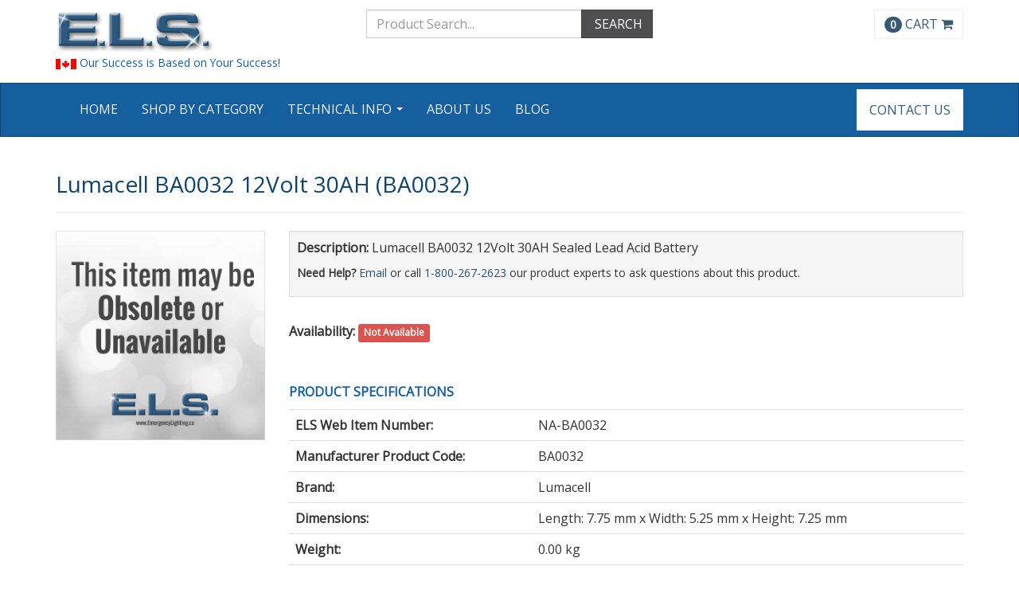

--- FILE ---
content_type: text/html; charset=utf-8
request_url: https://www.emergencylighting.ca/Catalog/not-available-products/lumacell-ba0032-12volt-30ah.aspx
body_size: 7816
content:
<!DOCTYPE html>

<html lang="en">
<head>
    <meta charset="utf-8">
    <meta http-equiv="X-UA-Compatible" content="IE=edge">
    <meta name="viewport" content="width=device-width, initial-scale=1">

	
	
	<TITLE>Lumacell BA0032 12Volt 30AH | Lumacell-BA0032 | Emergency Lighting</TITLE>
<META NAME="KEYWORDS" CONTENT="Lumacell BA0032 12Volt 30AH Sealed Lead Acid Battery,Lumacell BA0032 12Volt 30AH,NA-BA0032,Not Available,BA0032,12V Volts Output, E.L.S., ELS, Emergency Lighting Supplier, Emergency Light Parts, Emergency Lighting Distributor, Buy Purchase Emergency Light Parts, Emergency Lighting Retailer, on-line store, catalogue, shop online, commercial, industrial, retail, products, emergencylighting.ca, Canada, Canadian wholesale supplier">
<META NAME="DESCRIPTION" CONTENT="Lumacell BA0032 12Volt 30AH Sealed Lead Acid Battery-Lumacell BA0032 12Volt 30AH by Not Available. ELS - Canada's Source for Emergency Lighting">
<meta property="og:image" content="https:/www.emergencylighting.ca/images/products/NA-Products.jpg">
<meta property="og:type" content="website" >
<meta property="og:site_name" content="E.L.S." >
<meta property="og:title" content="Lumacell BA0032 12Volt 30AH - Lumacell-BA0032 - Emergency Lighting" >
<meta property="og:description" content="Lumacell BA0032 12Volt 30AH Sealed Lead Acid Battery-Lumacell BA0032 12Volt 30AH by Not Available. ELS - Canada's Source for Emergency Lighting" >
<meta property="og:url" content="https://www.emergencylighting.ca/Catalog/not-available-products/lumacell-ba0032-12volt-30ah.aspx" >
<meta property="og:locale" content="en_US" >


<script>
    var EnableGoogleAnalytics = false;
    var EnableGoogleAdWords = false;
</script>


<!-- Global site tag (gtag.js) - Google Analytics -->
<script async src="https://www.googletagmanager.com/gtag/js?id=G-RKRMK2J9TG"></script>
<script>
    var GoogleAnalyticsAccountNumber = 'G-RKRMK2J9TG';
    var GoogleAdWordsConversionID = '8888888888';
    EnableGoogleAnalytics = true;

    window.dataLayer = window.dataLayer || [];
    function gtag() { dataLayer.push(arguments); }
    gtag('js', new Date());

    

    gtag('config', GoogleAnalyticsAccountNumber);
    
</script>
<meta name="robots" content="index,follow">
<meta http-equiv="cache-control" content="no-cache, no-store" />
<meta http-equiv="expires" content="0" />

<link rel='canonical' href='https://www.emergencylighting.ca/Catalog/not-available-products/lumacell-ba0032-12volt-30ah.aspx'>

<link rel="apple-touch-icon" sizes="180x180" href="https://www.emergencylighting.ca/favicons/apple-touch-icon.png">
<link rel="icon" type="image/png" href="https://www.emergencylighting.ca/favicons/favicon-32x32.png" sizes="32x32">
<link rel="icon" type="image/png" href="https://www.emergencylighting.ca/favicons/favicon-16x16.png" sizes="16x16">
<link rel="manifest" href="https://www.emergencylighting.ca/favicons/manifest.json">
<link rel="mask-icon" href="https://www.emergencylighting.ca/favicons/safari-pinned-tab.svg" color="#2d597e">
<link rel="shortcut icon" href="https://www.emergencylighting.ca/favicons/favicon.ico">
<meta name="apple-mobile-web-app-title" content="E.L.S.">
<meta name="application-name" content="E.L.S.">
<meta name="msapplication-config" content="https://www.emergencylighting.ca/favicons/browserconfig.xml">
<meta name="theme-color" content="#ffffff">

<link href="https://www.emergencylighting.ca/includes/bootstrap.min.css?t=202105211452" rel="stylesheet">
<link href="https://www.emergencylighting.ca/includes/theme.min.css?t=202105211452" rel="stylesheet">
<link href="https://fonts.googleapis.com/css?family=Open+Sans:300,400" rel="stylesheet">

<script src="https://cdn.jsdelivr.net/npm/jquery@3.7.1/dist/jquery.min.js" integrity="sha256-/JqT3SQfawRcv/BIHPThkBvs0OEvtFFmqPF/lYI/Cxo=" crossorigin="anonymous"></script>
 <script src="https://cdn.jsdelivr.net/npm/bootstrap@3.4.1/dist/js/bootstrap.min.js" integrity="sha384-aJ21OjlMXNL5UyIl/XNwTMqvzeRMZH2w8c5cRVpzpU8Y5bApTppSuUkhZXN0VxHd" crossorigin="anonymous"></script>
<script src="https://use.fontawesome.com/140881d2d8.js"></script>
<script src="https://www.google.com/recaptcha/api.js?onload=loadRecaptcha&render=explicit" async defer></script>
<script src="https://www.emergencylighting.ca/includes/theme.min.js?t=202206091118"></script>




</head>


<body id="top">

    <form name="orderform" method="post" action="./desktopdefault4.aspx?tabid=15&categoryid=96&amp;productid=861" id="orderform">
<div>
<input type="hidden" name="__EVENTTARGET" id="__EVENTTARGET" value="" />
<input type="hidden" name="__EVENTARGUMENT" id="__EVENTARGUMENT" value="" />
<input type="hidden" name="__VIEWSTATE_KEY" id="__VIEWSTATE_KEY" value="VIEWSTATE#E.L.S.#18.188.193.228#639046300945120069-9a9e164b-6cf6-45dd-9c33-8db47162926e" />
<input type="hidden" name="__VIEWSTATE" id="__VIEWSTATE" value="" />
</div>

<script type="text/javascript">
//<![CDATA[
var theForm = document.forms['orderform'];
if (!theForm) {
    theForm = document.orderform;
}
function __doPostBack(eventTarget, eventArgument) {
    if (!theForm.onsubmit || (theForm.onsubmit() != false)) {
        theForm.__EVENTTARGET.value = eventTarget;
        theForm.__EVENTARGUMENT.value = eventArgument;
        theForm.submit();
    }
}
//]]>
</script>


        
<div class="header-wrap">
    <div class="container">
        <div class="row">
            <div class="col-sm-4 left">
                <p>
                    <a href='https://www.emergencylighting.ca/' title='Return to our Home Page' rel="home">
                        <img src="https://www.emergencylighting.ca/images/ELS-logo.png" alt="E.L.S. logo" class="img-responsive logo" />
                    </a>
                    
                    <span id="business-slogan" class="small"><img title="Proudly Canadian company" src="https://www.emergencylighting.ca/images/CurrencyIndCanadian.gif" alt="Canadian Dollars currency indicator icon"> Our Success is Based on Your Success!</span>
                </p>
            </div>
            <div class="col-sm-4 right">
                <div class="input-group search">
                            <input name="Banner$SearchString" type="text" maxlength="100" id="Banner_SearchString" class="form-control" placeholder="Product Search..." />
                            <span class="input-group-btn">
                                <a onclick="return SearchButton_Click();" id="Banner_SearchButton" title="Search" class="btn btn-dark" onmouseover="allowSubmission=true;" onmouseout="allowSubmission=false;" onfocus="allowSubmission = true;" onblur="allowSubmission = false;" href="javascript:__doPostBack('Banner$SearchButton','')">
                                        <i id="nav-search-button" class="" aria-hidden="true"></i>&nbsp;SEARCH</a>
                            </span>
                        </div>
                <script>
                    function SearchButton_Click() {
                        if ($("#Banner_SearchString").val().trim() !== '') {
                            $("#nav-search-button").addClass('fa fa-spinner fa-pulse fa-fw');
                            $('#Banner_SearchButton').addClass('disabled');
                            return true;
                        } else {
                            return false;
                        }
                    }

                    $(function () {
                        $("#Banner_SearchString").keypress(function (event) {
                            
                            var self = $(this);
                            if (event.which === 13 || event.keyCode === 13) {
                                event.preventDefault();
                                if (self.val().trim() !== '') {
                                    $("#nav-search-button").addClass('fa fa-spinner fa-pulse fa-fw');
                                    $('#Banner_SearchButton').addClass('disabled');
                                    __doPostBack('Banner$SearchButton', '');
                                }
                            }
                        });
                    });
                </script>
            </div>
            <div class="col-sm-4 right">
                 <p>
                            <a id="Banner_ShoppingCartLink" class="btn btn-light" href="https://www.emergencylighting.ca/cart.aspx"><span class="badge cart">0</span>&nbsp;CART&nbsp;<i class="fa fa-shopping-cart"></i>
                            </a>
                        </p>
            </div>
        </div>
    </div>
</div>

<div class="nav-wrap">
    <nav class="navbar navbar-inverse">
        <div class="container">
            <!-- Brand and toggle get grouped for better mobile display -->
            <div class="navbar-header">
                <button type="button" class="navbar-toggle collapsed" data-toggle="collapse" data-target="#els-navbar-collapse" aria-expanded="false">
                    <span class="sr-only">Toggle navigation</span>
                    <span class="icon-bar"></span>
                    <span class="icon-bar"></span>
                    <span class="icon-bar"></span>
                </button>
                <a class="navbar-brand visible-xs" href="#" data-toggle="collapse" data-target="#els-navbar-collapse">Menu</a>
            </div>

            <!-- Collect the nav links, forms, and other content for toggling -->
            <div class="collapse navbar-collapse" id="els-navbar-collapse">
                <ul class="nav navbar-nav" role="menu">
	<li><a href="https://www.emergencylighting.ca/" title="Return to our Home Page" >Home</a></li>
	<li><a href="https://www.emergencylighting.ca/shop.aspx" title="Shop Emergency Lighting" >Shop by Category</a></li>
	<li><a href="#" title="Emergency Lighting Technical Information" >Technical Info</a>
	<ul class="dropdown-menu">
		<li><a href="https://www.emergencylighting.ca/technical/canadian-building-fire-electrical-code.aspx" title="Canadian Building, Fire, Electrical Code Extracts" >Building, Fire, Electrical Code</a></li>
		<li><a href="https://www.emergencylighting.ca/technical/emergency-lighting-specification.aspx" title="Emergency Lighting Specification" >Specs, Options and More</a></li>
		<li><a href="https://www.emergencylighting.ca/technical/lead-acid-battery-recycling.aspx" title="Lead-Acid Battery Recycling" >Recycling Batteries</a></li>
		<li><a href="https://www.emergencylighting.ca/technical/msds-sheets.aspx" title="MSDS Sheets" >MSDS Sheets</a></li>
		<li><a href="https://www.emergencylighting.ca/technical/warranty-and-returns.aspx" title="Warranty and Return Policy" >Warranty and Return Policy</a></li>
	</ul></li>
	<li><a href="https://www.emergencylighting.ca/about.aspx" title="About E.L.S." >About Us</a></li>
	<li><a href="https://www.emergencylighting.ca/blog.aspx" title="E.L.S. Blog" >Blog</a></li>
	</ul>

                <ul class="nav navbar-nav navbar-right">
                    <li><a href='https://www.emergencylighting.ca/contact.aspx' class="btn btn-light navbar-btn">Contact Us</a></li>
                </ul>
            </div>
            <!-- /.navbar-collapse -->
        </div>
        <!-- /.container-fluid -->
    </nav>
</div>



        <div id="topPane" class="topPaneBg"></div>

        <div class="container">
            
            <div class="row">
                <div id="contentPane" class="contentPaneBg col-sm-12">
                    
<div class="page-header">
  <h1 id="PageTitle_PageTitleText" class="product-title">Lumacell BA0032 12Volt 30AH (BA0032)</h1>
</div>


                <div class="contentPaneModuleBG">
<a id="Product-Details"></a>
<div class="clearfix">
    

    


</div>








<div id="ctl00_ProductDetailsPanel">
	

    <div class="row">

    <script type="application/ld+json">
        {
          "@context": "http://schema.org/",
          "@type": "Product",
          "name": "Lumacell BA0032 12Volt 30AH",
          "image": "https://www.emergencylighting.ca/images/Products/NA-Products.jpg",
          "description": "Lumacell BA0032 12Volt 30AH Sealed Lead Acid Battery",
          "category": "",
          "weight": "0.00 kg",
          "sku": "NA-BA0032",
          "mpn": "BA0032",
          "brand": {
            "@type": "Organization",
            "name": "Lumacell"
          },
          "offers": {
            "@type": "Offer",
            "priceCurrency": "CAD",
            "price": "",
            "priceValidUntil": "2027-01-21",
            "url": "https://www.emergencylighting.ca/catalog/not-available-products/lumacell-ba0032-12volt-30ah.aspx",
            "itemCondition": "http://schema.org/NewCondition",
            "availability": "http://schema.org/OutOfStock",
            "seller": {
                "@type": "Organization",
                "name": "E.L.S.",
                "telephone": "1-800-267-2623",
                "email": "info@emergencylighting.ca"
            }
          }
        }
    </script>

        <div class="col-sm-4 col-md-3">
            <p>
                <a id="ctl00_EnlargePhotoLink1" href="https://www.emergencylighting.ca/images/Products/NA-Products.jpg" data-lightbox="product-img"><img id="ctl00_PrdImage" title="NA-BA0032 - Lumacell BA0032 12Volt 30AH (ProductID=861)  - Click to view a larger Product Image" class="img-responsive" src="https://www.emergencylighting.ca/images/Products/NA-Products.jpg" alt="Product Photo of NA-BA0032 - Lumacell BA0032 12Volt 30AH" style="border-width:0px;" /></a>
            </p>
            
           

            

        </div>
        <div class="col-sm-8 col-md-9">

            

            <div class="well well-sm mb-2">
                
                <p><strong>Description:</strong> <span id="ctl00_ProductDescription">Lumacell BA0032 12Volt 30AH Sealed Lead Acid Battery</span></p>
                <p class="small">
                <strong>Need Help?</strong> <a href='https://www.emergencylighting.ca/contact.aspx?InqSubject=Inquiry about ELS Product: NA-BA0032 - Lumacell BA0032 12Volt 30AH' rel="nofollow">Email</a> or call <a href="tel:+1-800-267-2623">1-800-267-2623</a> our product experts to ask questions about this product.
            </p>
            </div>
             

            <p class="mb-2"><strong>Availability:</strong>&nbsp;<span id="ctl00_ProductAvailability" class="label label-danger">Not Available</span>&nbsp;<span id="ctl00_ExpectedDeliveryTimesMessage" class="small text-muted"></span></p>


            

            <br />

            <p class="text-primary text-uppercase"><strong>Product Specifications</strong></p>

            <table class="table table-hover">
                <tr>
                    <td><strong>ELS Web Item Number:</strong></td>
                    <td>
                        <span id="ctl00_ProductGroup">NA-BA0032</span></td>
                </tr>
                <tr>
                    <td><strong>Manufacturer Product Code:</strong></td>
                    <td>
                        <span id="ctl00_ManufacturerProductCode">BA0032</span></td>
                </tr>
                <tr>
                    <td><strong>Brand:</strong></td>
                    <td>
                        <span id="ctl00_ProductBrand">Lumacell</span></td>
                </tr>
                <tr id="ctl00_ProductDimensionsRow">
		<td><strong>Dimensions:</strong></td>
		<td>
                        <span id="ctl00_ProductDimensions">Length: 7.75 mm x Width: 5.25 mm x Height: 7.25 mm</span></td>
	</tr>
	
                <tr id="ctl00_ProductWeightRow">
		<td><strong>Weight:</strong></td>
		<td>
                        <span id="ctl00_ProductWeight">0.00 kg</span>
                        <input type="hidden" name="ctl00$ProductWeightGrams" id="ctl00_ProductWeightGrams" value="0.000" />
                    </td>
	</tr>
	
                
                
                <tr id="ctl00_ProductReplacedByRow">
		<td colspan="2">
                        <i id="ctl00_ReplacementProductIcon" class="fa fa-exclamation-triangle text-danger" aria-hidden="true" title="This product is obsolete and has replacement products available."></i>&nbsp;<span id="ctl00_ReplacementProductNote" class="contentPaneProductReplacementProductText">This product is replaced by product: </span><a href='https://www.emergencylighting.ca/Catalog/sealed-lead-acid-batteries/voltage/idealpower-12v-34ah-sealed-lead-acid-battery.aspx' title='IDEALPOWER 12V 34AH SEALED LEAD ACID BATTERY - Click this link to navigate to the replacement product page' class='contentPaneProductReplacementProductText'>IDEALPOWER 12V 34AH SEALED LEAD ACID BATTERY</a><br /></td>
	</tr>
	
                
                

                
                
                        <tr>
                            <td>
                                <strong>
                                    <span id="ctl00_PrdPropDatagrid_ctl00_PrdPropName">Output Voltage</span>:</strong>
                                
                                
                            </td>
                            <td>
                                <span id="ctl00_PrdPropDatagrid_ctl00_PrdPropSingleValue">12V</span>
                                
                            </td>
                        </tr>
                    
                
            </table>


            
            
            


        </div>

    </div>


</div>

</div>
</div>
                
                <div id="rightPane" class="rightPaneBg hidden"></div>
            </div>

        </div>

        <div id="bottomPane" class="bottomPaneBg"></div>

        

<div class="footer-wrap">
    <div class="container">
        <div class="row">
            <div class="col-sm-6 col-md-3">
                <p class="lead text-uppercase">Our Locations</p>
                <address>
                    <i class="fa fa-map-marker" aria-hidden="true"></i>&nbsp;<a href="https://goo.gl/maps/977Acnmj2mQGAsis8" target="_blank" rel="nofollow noreferrer" title="Show on Google Map">114 Galaxy Blvd<br />
                        Etobicoke, ON M9W 4Y6</a>
                </address>

                <address>
                    <i class="fa fa-map-marker" aria-hidden="true"></i>&nbsp;<a href="https://goo.gl/maps/APPT9kt9DT9KVRA47" target="_blank" rel="nofollow noreferrer" title="Show on Google Map">515 Milner Ave, Unit 3<br />
                        Scarborough, ON M1B 2K4</a>
                </address>
                <p class="lead">Contact Info</p>
                <p><i class="fa fa-phone" aria-hidden="true"></i>&nbsp;<a href="tel:+18002672623">1-800-267-2623</a></p>
                <p><i class="fa fa-phone" aria-hidden="true"></i>&nbsp;<a href="tel:+4167497818">416-749-7818</a></p>
                <p><i class="fa fa-envelope" aria-hidden="true"></i>&nbsp;<a href="mailto:info@emergencylighting.ca?subject=Website Inquiry">info@emergencylighting.ca</a></p>
                <br />
            </div>
            <div class="col-sm-6 col-md-3">
                <p class="lead text-uppercase">More</p>
                <ul class="list-unstyled">
                    <li><a href='https://www.emergencylighting.ca/contact.aspx#Customer-Support'>Customer Support</a></li>
                    <li><a href='https://www.emergencylighting.ca/terms.aspx' rel="nofollow,noindex">Terms &amp; Conditions</a></li>
                    <li><a href='https://www.emergencylighting.ca/technical/warranty-and-returns.aspx' rel="nofollow,noindex">Warranty &amp; Return Policy</a></li>
                    <li><a href='https://www.emergencylighting.ca/shipping.aspx' rel="nofollow,noindex">Shipping Policy</a></li>
                    <li><a href='https://www.emergencylighting.ca/privacy.aspx' rel="nofollow,noindex">Privacy Policy</a></li>
                    <li><a href='https://www.emergencylighting.ca/accessibility.aspx' rel="nofollow,noindex">Accessibility Policy</a></li>
                    <li><a href='https://www.emergencylighting.ca/sitemap.aspx'>Site Map</a></li>
                    <li><a href='https://www.emergencylighting.ca/contact.aspx'>Contact Us</a></li>
                </ul>
                <br />
            </div>
            <div class="col-sm-6 col-md-3 text-center">
                <p class="lead text-uppercase">Follow Us</p>

                <ul class="list-inline social">
                    
                    <li>
                        <a href="https://www.facebook.com/EmergencyLightingSupplies/" rel="nofollow noreferrer" target="_blank"><i class="fa fa-facebook fa-3x" aria-hidden="true"></i><span class="sr-only">Facebook</span></a>
                    </li>
                    <li>
                        <a href="https://twitter.com/emerglightserv" rel="nofollow noreferrer" target="_blank"><i class="fa fa-twitter fa-3x" aria-hidden="true"></i><span class="sr-only">Twitter</span></a>
                    </li>
                    
                </ul>
                <br />

                <p class="lead text-uppercase">We Accept</p>
                <ul class="list-inline payments">
                    <li><i class="fa fa-2x fa-cc-visa" aria-hidden="true"></i></li>
                    <li><i class="fa fa-2x fa-cc-mastercard" aria-hidden="true"></i></li>
                </ul>
                <br />

            </div>
            <div class="col-sm-6 col-md-3">

                <p><a id="Footer2_CustomerSignIn" class="btn btn-light btn-block" href="https://www.emergencylighting.ca/login.aspx">
                            <i class="fa fa-sign-in" aria-hidden="true"></i>&nbsp;Sign In</a></p>

                
                <br />

                <p>&copy; 1983-2026 E.L.S.</p>
                <p class="small">ELS-Fire.com and ELS-Batteries.com are part of E.L.S.</p>
                <br />

                <p class="small">
                    
                        <a href="https://www.i2bglobal.com" target="_blank" rel="nofollow noreferrer">
                            
                            Website Development by i2b Global</a>
                </p>

            </div>
        </div>
    </div>
</div>

<button type="button" class="btn btn-light back-to-top">
    <i class="fa fa-chevron-up"></i><span class="sr-only">Top of page</span>
</button>


  


<script type="application/ld+json">
{
  "@context": "http://schema.org",
  "@type": "LocalBusiness",
    "name": "E.L.S.",
    "image": [
        "https://www.emergencylighting.ca/images/ELS-1.jpg",
        "https://www.emergencylighting.ca/images/ELS-2.jpg",
        "https://www.emergencylighting.ca/images/ELS-3.jpg"
   ],
  "url": "https://www.emergencylighting.ca/",
  "logo": "https://www.emergencylighting.ca/images/ELS-logo-sq.jpg",
    "sameAs": [
    "https://www.facebook.com/EmergencyLightingSupplies/",
    "https://maps.google.com/?cid=7841018003242157478",
    "https://maps.google.com/?cid=10910258020463111855",
    "https://twitter.com/emerglightserv"
  ],
    "address": 
    [
     {
        "@type": "PostalAddress",
        "streetAddress": "114 Galaxy Boulevard",
        "addressLocality": "Toronto",
        "addressRegion": "ON",
        "postalCode": "M9W 4Y6",
        "addressCountry": "CA"
     },
     {
        "@type": "PostalAddress",
        "streetAddress": "515 Milner Ave Unit #3",
        "addressLocality": "Scarborough",
        "addressRegion": "ON",
        "postalCode": "M1B 2K4",
        "addressCountry": "CA"
     }
    ]
   ,
    "geo": [
        {
            "@type": "GeoCoordinates",
            "latitude": 43.679515,
            "longitude": -79.585711
        },
        {
            "@type": "GeoCoordinates",
            "latitude": 43.791922,
            "longitude": -79.226747
         }
    ],
    "contactPoint": [{
    "@type": "ContactPoint",
    "telephone": "+1-800-267-2623", 
    "contactType": "customer service",
    "availableLanguage": {
      "@type": "Language",
      "name": "English",
      "alternateName": "en"
    }
  }],
    "openingHours": "Mo-Fri 07:30-17:00",
    "currenciesAccepted": "CAD",
    "paymentAccepted":"Credit Card",
    "priceRange": "$$",
    "email": "info@emergencylighting.ca",
    "telephone": "+416-749-7818",
    "faxNumber": "+416-749-8042"
}
</script>
    
<div>

	<input type="hidden" name="__VIEWSTATEENCRYPTED" id="__VIEWSTATEENCRYPTED" value="" />
	<input type="hidden" name="__EVENTVALIDATION" id="__EVENTVALIDATION" value="jWSzFq5gpJZT2AmZtWg6uyyaOX70mO2/UAisfLWTTtpNPeQ7usFJ45dj7cUzL1cQTMFNhYLvQWtGqzgThH+Eu8nwuTTxnqaVmQy7cdhogGlGPCaBtWb4SB0LAK419ZbJSdNNGnZIbU3/ULJOlKioqxY824LpzCs5LS6pECCt+AM=" />
</div></form>

    <span id="InfoAlert"></span>
</body>
</html>
